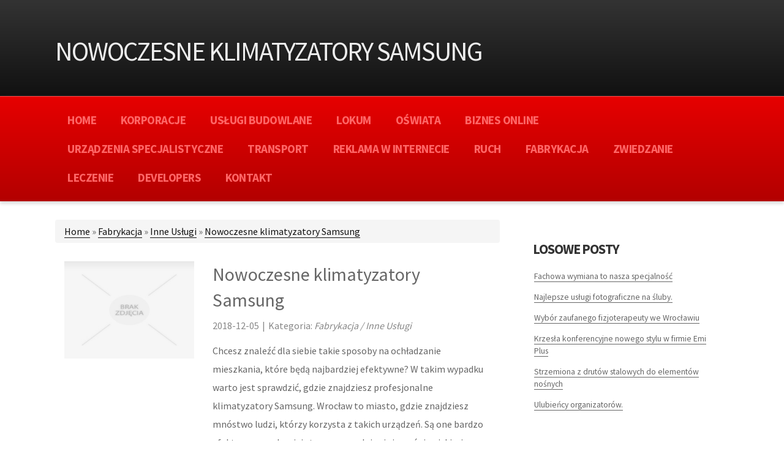

--- FILE ---
content_type: text/html; charset=utf8
request_url: http://www.intensity-callan.pl/10-fabrykacja/70-inne-uslugi/618376-nowoczesne-klimatyzatory-samsung
body_size: 7105
content:
<!doctype html>
<html>
<head>
    <meta http-equiv="Content-Type" content="text/html; charset=utf-8" />
    <base href="http://www.intensity-callan.pl">
    <meta name="google-site-verification" content="">
    <title>Nowoczesne klimatyzatory Samsung - intensity callan</title>
	<meta name="description" content="" />
	<meta name="keywords" content="" />
    <link rel="stylesheet" href="css/bootstrap.min.css" type="text/css" />    
    <link rel="stylesheet" href="css/styles.css" type="text/css" />
    <link rel="stylesheet" type="text/css" href="css/custom.css" media="all">
    <!--[if lt IE 9]>
    <script src="http://html5shiv.googlecode.com/svn/trunk/html5.js"></script>
    <![endif]-->
    <!--
    impassion, a free CSS web template by ZyPOP (zypopwebtemplates.com/)

    Download: http://zypopwebtemplates.com/

    License: Creative Commons Attribution
    //-->
    <meta name="viewport" content="width=device-width, minimum-scale=1.0, maximum-scale=1.0" />
</head>
<body>
<div id="container">

    <header>
        <div class="width">
    		<h1>Nowoczesne klimatyzatory Samsung</h1>
       	</div>
    </header>

    <nav>
        <div class="width">
    		<ul>
                <li><a href="/"><span>Home</span></a></li><li class="dropdown item1"><a href="/1-korporacje" title="Korporacje"><span>Korporacje</span></a><ul class="fh5co-sub-menu"><li><a href="/1-korporacje/1-biura-rachunkowe" title="Biura Rachunkowe"><span>Biura Rachunkowe</span></a></li><li><a href="/1-korporacje/2-doradztwo" title="Doradztwo"><span>Doradztwo</span></a></li><li><a href="/1-korporacje/3-drukarnie" title="Drukarnie"><span>Drukarnie</span></a></li><li><a href="/1-korporacje/4-handel" title="Handel"><span>Handel</span></a></li><li><a href="/1-korporacje/5-hurtownie" title="Hurtownie"><span>Hurtownie</span></a></li><li><a href="/1-korporacje/6-kredyty-leasing" title="Kredyty, Leasing"><span>Kredyty, Leasing</span></a></li><li><a href="/1-korporacje/7-oferty-pracy" title="Oferty Pracy"><span>Oferty Pracy</span></a></li><li><a href="/1-korporacje/10-ekologia" title="Ekologia"><span>Ekologia</span></a></li><li><a href="/1-korporacje/72-banki-przelewy-waluty-kantory" title="Banki, Przelewy, Waluty, Kantory"><span>Banki, Przelewy, Waluty, Kantory</span></a></li></ul></li><li class="dropdown item2"><a href="/2-uslugi-budowlane" title="Usługi Budowlane"><span>Usługi Budowlane</span></a><ul class="fh5co-sub-menu"><li><a href="/2-uslugi-budowlane/11-projektowanie" title="Projektowanie"><span>Projektowanie</span></a></li><li><a href="/2-uslugi-budowlane/12-remonty-elektryk-hydraulik" title="Remonty, Elektryk, Hydraulik"><span>Remonty, Elektryk, Hydraulik</span></a></li><li><a href="/2-uslugi-budowlane/13-materialy-budowlane" title="Materiały Budowlane"><span>Materiały Budowlane</span></a></li></ul></li><li class="dropdown item3"><a href="/3-lokum" title="Lokum"><span>Lokum</span></a><ul class="fh5co-sub-menu"><li><a href="/3-lokum/14-drzwi-i-okna" title="Drzwi i Okna"><span>Drzwi i Okna</span></a></li><li><a href="/3-lokum/15-klimatyzacja-i-wentylacja" title="Klimatyzacja i Wentylacja"><span>Klimatyzacja i Wentylacja</span></a></li><li><a href="/3-lokum/16-nieruchomosci-dzialki" title="Nieruchomości, Działki"><span>Nieruchomości, Działki</span></a></li><li><a href="/3-lokum/17-domy-mieszkania" title="Domy, Mieszkania"><span>Domy, Mieszkania</span></a></li></ul></li><li class="dropdown item4"><a href="/4-oswiata" title="Oświata"><span>Oświata</span></a><ul class="fh5co-sub-menu"><li><a href="/4-oswiata/18-placowki-edukacyjne" title="Placówki Edukacyjne"><span>Placówki Edukacyjne</span></a></li><li><a href="/4-oswiata/19-kursy-jezykowe" title="Kursy Językowe"><span>Kursy Językowe</span></a></li><li><a href="/4-oswiata/20-konferencje-sale-szkoleniowe" title="Konferencje, Sale Szkoleniowe"><span>Konferencje, Sale Szkoleniowe</span></a></li><li><a href="/4-oswiata/21-kursy-i-szkolenia" title="Kursy i Szkolenia"><span>Kursy i Szkolenia</span></a></li><li><a href="/4-oswiata/22-tlumaczenia" title="Tłumaczenia"><span>Tłumaczenia</span></a></li><li><a href="/4-oswiata/23-ksiazki-czasopisma" title="Książki, Czasopisma"><span>Książki, Czasopisma</span></a></li></ul></li><li class="dropdown item5"><a href="/5-biznes-online" title="Biznes Online"><span>Biznes Online</span></a><ul class="fh5co-sub-menu"><li><a href="/5-biznes-online/24-bizuteria" title="Biżuteria"><span>Biżuteria</span></a></li><li><a href="/5-biznes-online/25-dla-dzieci" title="Dla Dzieci"><span>Dla Dzieci</span></a></li><li><a href="/5-biznes-online/26-meble" title="Meble"><span>Meble</span></a></li><li><a href="/5-biznes-online/27-wyposazenie-wnetrz" title="Wyposażenie Wnętrz"><span>Wyposażenie Wnętrz</span></a></li><li><a href="/5-biznes-online/28-wyposazenie-lazienki" title="Wyposażenie Łazienki"><span>Wyposażenie Łazienki</span></a></li><li><a href="/5-biznes-online/29-odziez" title="Odzież"><span>Odzież</span></a></li><li><a href="/5-biznes-online/30-sport" title="Sport"><span>Sport</span></a></li><li><a href="/5-biznes-online/31-elektronika-rtv-agd" title="Elektronika, RTV, AGD"><span>Elektronika, RTV, AGD</span></a></li><li><a href="/5-biznes-online/32-art-dla-zwierzat" title="Art. Dla Zwierząt"><span>Art. Dla Zwierząt</span></a></li><li><a href="/5-biznes-online/33-ogrod-rosliny" title="Ogród, Rośliny"><span>Ogród, Rośliny</span></a></li><li><a href="/5-biznes-online/34-chemia" title="Chemia"><span>Chemia</span></a></li><li><a href="/5-biznes-online/35-art-spozywcze" title="Art. Spożywcze"><span>Art. Spożywcze</span></a></li><li><a href="/5-biznes-online/36-materialy-eksploatacyjne" title="Materiały Eksploatacyjne"><span>Materiały Eksploatacyjne</span></a></li><li><a href="/5-biznes-online/71-inne-sklepy" title="Inne Sklepy"><span>Inne Sklepy</span></a></li></ul></li><li class="dropdown item6"><a href="/6-urzadzenia-specjalistyczne" title="Urządzenia Specjalistyczne"><span>Urządzenia Specjalistyczne</span></a><ul class="fh5co-sub-menu"><li><a href="/6-urzadzenia-specjalistyczne/37-maszyny" title="Maszyny"><span>Maszyny</span></a></li><li><a href="/6-urzadzenia-specjalistyczne/38-narzedzia" title="Narzędzia"><span>Narzędzia</span></a></li><li><a href="/6-urzadzenia-specjalistyczne/39-przemysl-metalowy" title="Przemysł Metalowy"><span>Przemysł Metalowy</span></a></li></ul></li><li class="dropdown item7"><a href="/7-transport" title="Transport"><span>Transport</span></a><ul class="fh5co-sub-menu"><li><a href="/7-transport/40-transport" title="Transport"><span>Transport</span></a></li><li><a href="/7-transport/41-czesci-samochodowe" title="Części Samochodowe"><span>Części Samochodowe</span></a></li><li><a href="/7-transport/42-wynajem" title="Wynajem"><span>Wynajem</span></a></li><li><a href="/7-transport/43-uslugi-motoryzacyjne" title="Usługi Motoryzacyjne"><span>Usługi Motoryzacyjne</span></a></li><li><a href="/7-transport/44-salony-komisy" title="Salony, Komisy"><span>Salony, Komisy</span></a></li></ul></li><li class="dropdown item8"><a href="/8-reklama-w-internecie" title="Reklama W Internecie"><span>Reklama W Internecie</span></a><ul class="fh5co-sub-menu"><li><a href="/8-reklama-w-internecie/45-agencje-reklamowe" title="Agencje Reklamowe"><span>Agencje Reklamowe</span></a></li><li><a href="/8-reklama-w-internecie/46-materialy-reklamowe" title="Materiały Reklamowe"><span>Materiały Reklamowe</span></a></li><li><a href="/8-reklama-w-internecie/47-inne-agencje" title="Inne Agencje"><span>Inne Agencje</span></a></li></ul></li><li class="dropdown item9"><a href="/9-ruch" title="Ruch"><span>Ruch</span></a><ul class="fh5co-sub-menu"><li><a href="/9-ruch/48-imprezy-integracyjne" title="Imprezy Integracyjne"><span>Imprezy Integracyjne</span></a></li><li><a href="/9-ruch/49-hobby" title="Hobby"><span>Hobby</span></a></li><li><a href="/9-ruch/50-zajecia-sportowe-i-rekreacyjne" title="Zajęcia Sportowe i Rekreacyjne"><span>Zajęcia Sportowe i Rekreacyjne</span></a></li></ul></li><li class="dropdown item10"><a href="/10-fabrykacja" title="Fabrykacja"><span>Fabrykacja</span></a><ul class="fh5co-sub-menu"><li><a href="/10-fabrykacja/51-informatyczne" title="Informatyczne"><span>Informatyczne</span></a></li><li><a href="/10-fabrykacja/52-restauracje-catering" title="Restauracje, Catering"><span>Restauracje, Catering</span></a></li><li><a href="/10-fabrykacja/53-fotografia" title="Fotografia"><span>Fotografia</span></a></li><li><a href="/10-fabrykacja/54-adwokaci-porady-prawne" title="Adwokaci, Porady Prawne"><span>Adwokaci, Porady Prawne</span></a></li><li><a href="/10-fabrykacja/55-slub-i-wesele" title="Ślub i Wesele"><span>Ślub i Wesele</span></a></li><li><a href="/10-fabrykacja/57-sprzatanie-porzadkowanie" title="Sprzątanie, Porządkowanie"><span>Sprzątanie, Porządkowanie</span></a></li><li><a href="/10-fabrykacja/58-serwis" title="Serwis"><span>Serwis</span></a></li><li><a href="/10-fabrykacja/70-inne-uslugi" title="Inne Usługi"><span>Inne Usługi</span></a></li></ul></li><li class="dropdown item11"><a href="/11-zwiedzanie" title="Zwiedzanie"><span>Zwiedzanie</span></a><ul class="fh5co-sub-menu"><li><a href="/11-zwiedzanie/60-hotele-i-noclegi" title="Hotele i Noclegi"><span>Hotele i Noclegi</span></a></li><li><a href="/11-zwiedzanie/61-podroze" title="Podróże"><span>Podróże</span></a></li><li><a href="/11-zwiedzanie/62-wypoczynek" title="Wypoczynek"><span>Wypoczynek</span></a></li></ul></li><li class="dropdown item12"><a href="/12-leczenie" title="Leczenie"><span>Leczenie</span></a><ul class="fh5co-sub-menu"><li><a href="/12-leczenie/63-dietetyka-odchudzanie" title="Dietetyka, Odchudzanie"><span>Dietetyka, Odchudzanie</span></a></li><li><a href="/12-leczenie/64-kosmetyki" title="Kosmetyki"><span>Kosmetyki</span></a></li><li><a href="/12-leczenie/65-leczenie" title="Leczenie"><span>Leczenie</span></a></li><li><a href="/12-leczenie/66-salony-kosmetyczne" title="Salony Kosmetyczne"><span>Salony Kosmetyczne</span></a></li><li><a href="/12-leczenie/67-sprzet-medyczny" title="Sprzęt Medyczny"><span>Sprzęt Medyczny</span></a></li></ul></li><li class="dropdown item13"><a href="/14-developers" title="Developers"><span>Developers</span></a><ul class="fh5co-sub-menu"><li><a href="/14-developers/68-oprogramowanie" title="Oprogramowanie"><span>Oprogramowanie</span></a></li><li><a href="/14-developers/69-strony-internetowe" title="Strony Internetowe"><span>Strony Internetowe</span></a></li></ul></li><li><a href="/0-kontakt"><span>Kontakt</span></a></li>
        	</ul>
        </div>
    </nav>

    <div id="body" class="width">
		<section id="content" class="two-column with-right-sidebar">
            <div class="breadcrumb">
                <a href="/">Home</a> &raquo; <a href="/10-fabrykacja">Fabrykacja</a> &raquo; <a href="/10-fabrykacja/70-inne-uslugi">Inne Usługi</a> &raquo; <a href="/10-fabrykacja/70-inne-uslugi/618376-nowoczesne-klimatyzatory-samsung">Nowoczesne klimatyzatory Samsung</a>
            </div>        
			<div class="articleContent">
    <div class="col-xs-12 col-ms-4 col-sm-4 col-md-4 col-lg-4">
        <div class="image"><img class="img-thubnail" src="img_www/none.jpg" alt="brak zdjęcia" /></div> 
        <div class="hr-20"></div>
    </div>
    <div class="col-xs-12 col-ms-8 col-sm-8 col-md-8 col-lg-8">
        <div class="title">
            Nowoczesne klimatyzatory Samsung
            <div class="hr-10"></div>
        </div>
        <div class="info">
            <span>2018-12-05</span><span class="separator">|</span><span>Kategoria: <i>Fabrykacja / Inne Usługi</i></span>
        </div>
        <div class="text">
            <p>Chcesz znaleźć dla siebie takie sposoby na ochładzanie mieszkania, które będą najbardziej efektywne? W takim wypadku warto jest sprawdzić, gdzie znajdziesz profesjonalne klimatyzatory Samsung. Wrocław to miasto, gdzie znajdziesz mnóstwo ludzi, którzy korzysta z takich urządzeń. Są one bardzo efektywne, a z drugiej strony pozwalają ci cieszyć się niskimi kosztami eksploatacji. Właśnie dlatego warto jest wykorzystywać takie profesjonalne klimatyzatory Samsung. Wrocław jest miastem, gdzie nasz sklep jest w stanie zaoferować ci naprawdę dobrej jakości rozwiązania w tej dziedzinie. Skorzystaj z możliwości, które dla ciebie przygotowaliśmy, a przekonasz się, że łatwo i skutecznie odnajdziesz pomysłowy sposób na ochronę przed uciążliwymi upałami w lecie.</p>
        </div>
        <div class="hr-20"></div>
    </div>
    <div class="clr"></div>
    <div class="social">
        <div class="col-xs-12 col-ms-12 col-sm-12 col-md-12 col-lg-12">
<script>
    (function (d, s, id) {
        var js, fjs = d.getElementsByTagName(s)[0];
        if (d.getElementById(id)) {
            return;
        }
        js = d.createElement(s);
        js.id = id;
        js.src = "//connect.facebook.net/pl_PL/all.js#xfbml=1";
        fjs.parentNode.insertBefore(js, fjs);
    }(document, 'script', 'facebook-jssdk'));
</script>

<a rel="nofollow" href="https://twitter.com/share" class="twitter-share-button" data-count="none" data-via="vedutapl">Tweet</a>
<script type="text/javascript" src="//platform.twitter.com/widgets.js"></script>

<div class="fb-like" data-href="http://www.intensity-callan.pl/10-fabrykacja/70-inne-uslugi/618376-nowoczesne-klimatyzatory-samsung" data-send="true" data-width="450" data-show-faces="false" data-font="lucida grande"></div>
</div>
    </div>
    <div class="hr-20"></div>
    <div class="tab-panel">
        <ul class="nav nav-tabs" role="tablist">
    <li><a href="#add-comment" role="tab" data-toggle="tab">Dodaj Komentarz</a></li>
    <li><a href="#share-page" role="tab" data-toggle="tab">Poleć stronę</a></li>
    <li><a href="#report" role="tab" data-toggle="tab">Wpis zawiera błędy</a></li>
    <li><a href="#modify" role="tab" data-toggle="tab">Modyfikuj wpis</a></li>
</ul>

<div class="tab-content">
    <div class="hr-20"></div>
    
    <div class="tab-pane" id="add-comment">
        <form action="" method="post" role="form">
            <div class="form-group col-xs-12 col-ms-12 col-sm-6 col-md-6 col-lg-6">
                <label for="login1">Imię</label>
                <input name="login" id="login1" class="form-control" pattern="[a-zA-Z0-9]{3,}" required="" type="text">
            </div>
            <div class="hr-10"></div>
            <div class="form-group col-xs-12 col-ms-12 col-sm-6 col-md-6 col-lg-6">
                    <label for="email1">E-mail</label>
                    <input name="email" id="email1" class="form-control" pattern="[a-z0-9._%+-]+@[a-z0-9.-]+\.[a-z]{2,4}$" required="" type="email">
            </div>
            <div class="hr-10"></div>
            <div class="form-group col-xs-12 col-ms-12 col-sm-6 col-md-6 col-lg-6">
                <label for="message1">Twój komentarz</label>
                <textarea name="message" id="message1" rows="4" class="form-control" required=""></textarea>
            </div>
            <div class="hr-10"></div>
            <div class="col-xs-12 col-ms-12 col-sm-12 col-md-12 col-lg-12 btn-group ">
                <input name="submit" value="Wyślij" class="btn btn-default btn-success" type="submit">
                <input value="Wyczyść" type="reset" class="btn btn-default btn-warning">
            </div>
        </form>
        <div class="hr-30"></div>
    </div>
    

    
    <div class="tab-pane" id="share-page">
        <form action="" method="post" role="form">
            <div class="form-group">
                <div class="col-xs-12 col-ms-12 col-sm-12 col-md-12 col-lg-12">
                    <label for="www2">Polecana strona</label>
                    <div class="hr-10"></div>
                    <input name="www" id="www2" class="form-control" type="url" value="http://www.intensity-callan.pl/10-fabrykacja/70-inne-uslugi/618376-nowoczesne-klimatyzatory-samsung">
                </div>
                <div class="hr-10"></div>
                <div class="col-xs-12 col-ms-12 col-sm-8 col-md-8 col-lg-8 ">
                    <label for="imie2">Imię</label>
                    <input name="imie" id="imie2" class="form-control" pattern="[a-zA-Z0-9]{3,}" required="" type="text">
                </div>
                <div class="hr-10"></div>
                <div class="col-xs-12 col-ms-12 col-sm-8 col-md-8 col-lg-8 ">
                    <label for="email2">E-mail</label>
                    <input name="email" id="email2" class="form-control" pattern="[a-z0-9._%+-]+@[a-z0-9.-]+\.[a-z]{2,4}$" required="" type="email">
                </div>
                <div class="hr-10"></div>
                <div class="col-xs-12 col-ms-12 col-sm-12 col-md-12 col-lg-12 ">
                    <input name="submit" class="btn btn-default" value="Poleć stronę" type="submit">
                </div> 
                <div class="hr-30"></div>
            </div>
        </form>
    </div>
    


    
    <div class="tab-pane" id="report">
        <form action="" method="post" role="form">
            <div class="form-group">
                <div class="formTitle">Określ problem</div>
                <div class="hr-20"></div>
                <div class="col-xs-12 col-ms-12 col-sm-12 col-md-12 col-lg-12">
                    <label for="www3">Zgłaszana strona</label>
                    <div class="hr-10"></div>
                    <input name="www" id="www3" class="form-control" type="url" value="http://www.intensity-callan.pl/10-fabrykacja/70-inne-uslugi/618376-nowoczesne-klimatyzatory-samsung">
                </div>
                <div class="hr-10"></div>
                <div class="col-xs-12 col-ms-12 col-sm-12 col-md-12 col-lg-12 radio"> 
                    <label for="work"><input type="radio" id="work" name="type" value="1" checked="checked">Strona nie działa</label><br>
                    <label for="redirect"><input type="radio" id="redirect" name="type" value="2">Domane jest przekierowana</label><br>
                    <label for="server"><input type="radio" id="server" name="type" value="3">Serwer nie odpowiada</label><br>
                    <label for="error"><input type="radio" id="error" name="type" value="4">Błąd 404</label><br>
                    <label for="none"><input type="radio" id="none" name="type" value="5">Na docelowej stronie są inne dane</label><br>
                    <label for="other"><input type="radio" id="other" name="type" value="0">Inny ...</label>
                </div> 
                <div class="hr-30"></div>
                <div class="col-xs-12 col-ms-12 col-sm-6 col-md-6 col-lg-6 ">
                    <label for="imie3">Imię</label>
                    <input name="imie" id="imie3" class="form-control" placeholder="Imię" pattern="[a-zA-Z0-9]{3,}" required="" type="text">
                </div> 
                <div class="hr-10"></div>
                <div class="col-xs-12 col-ms-12 col-sm-6 col-md-6 col-lg-6 ">
                    <label for="email3">E-mail</label>
                    <input name="email" id="email3" class="form-control" placeholder="E-Mail" pattern="[a-z0-9._%+-]+@[a-z0-9.-]+\.[a-z]{2,4}$" required="" type="email">
                </div>
                <div class="hr-10"></div>
                <div class="col-xs-12 col-ms-12 col-sm-12 col-md-12 col-lg-12 ">
                    <input name="submit" class="btn btn-default" value="Wyślij Zgłoszenie" type="submit">
                </div> 
            </div>
            <div class="hr-30"></div>
        </form>
    </div>
    


    
    <div class="tab-pane" id="modify">
        <form action="" method="post" role="form"> 
            <div class="form-group">
                <div class="col-xs-12 col-ms-12 col-sm-2 col-md-2 col-lg-2 ">
                    <label for="login4">Login</label>
                </div>
                <div class="col-xs-12 col-ms-12 col-sm-10 col-md-10 col-lg-10 ">
                    <input name="login" id="login4" class="form-control" placeholder="Login" pattern="[a-zA-Z0-9]{3,}" required="" type="text">
                </div>
                <div class="hr-10"></div>
                <div class="col-xs-12 col-ms-12 col-sm-2 col-md-2 col-lg-2 ">
                    <label for="haslo4">Hasło</label>
                </div>
                <div class="col-xs-12 col-ms-12 col-sm-10 col-md-10 col-lg-10 ">
                    <input name="haslo" id="haslo4" class="form-control" placeholder="Hasło" pattern="[a-zA-Z0-9]{3,}" required="" type="password">
                </div>
                <div class="hr-10"></div>
                <div class="col-xs-12 col-ms-12 col-sm-10 col-md-10 col-lg-10 col-sm-offset-2 col-md-offset-2 col-lg-offset-2">
                    <input name="submit" class="btn btn-default" value="Zaloguj" type="submit">
                </div>  
                <div class="hr-30"></div>
            </div>
        </form>
    </div>
    
</div>
    </div>
    <div class="hr-20"></div>
    
        <div class="similar col-xs-12 col-ms-12 col-sm-12 col-md-12 col-lg-12">
            <div class="title">
                <h2>Przeczytać warto:</h2>
                <div class="hr-10"></div>
            </div>
            <div class="article row"><div class="col-xs-4 col-ms-3 col-sm-3 col-md-3 col-lg-3 thumbOuter"><img class="thumb" src="/img_www/none.jpg" alt="Informacje na temat rynku OZE" /></div><div class="col-xs-8 col-ms-9 col-sm-9 col-md-9 col-lg-9"><h5><a href="/10-fabrykacja/70-inne-uslugi/724990-informacje-na-temat-rynku-oze">Informacje na temat rynku OZE</a></h5> <p>Informacje na temat rynku odnawialnych źródeł energii w Polsce to jeden z obszarów zainteresowanie naszej firmy. Na naszym portalu internetowym można znaleźć różnego rodzaju ekspertyzy i raporty OZE dotyczące różnych specjalistycznych sektorów tej dziedziny. Chodzi w szczególności o rozwój rynku odnawia...</p><div class="clr"></div></div></div><div class="hr-30"></div><div class="article row"><div class="col-xs-4 col-ms-3 col-sm-3 col-md-3 col-lg-3 thumbOuter"><img class="thumb" src="/img_www/pekabet_pl.jpg" alt="Stojaki na urządzenia klimatyzacyjne dostępne" /></div><div class="col-xs-8 col-ms-9 col-sm-9 col-md-9 col-lg-9"><h5><a href="/10-fabrykacja/70-inne-uslugi/941557-stojaki-na-urzadzenia-klimatyzacyjne-dostepne">Stojaki na urządzenia klimatyzacyjne dostępne</a></h5> <p>Stojaki na urządzenia klimatyzacyjne są niezbędnym elementem każdego profesjonalnego warsztatu lub serwisu HVAC. Stabilne stojaki pod klimatyzatory zapewniają bezpieczne i wygodne przechowywanie oraz montaż urządzeń, co znacząco ułatwia pracę serwisantów. Dostępne modele cechują się solidną konstrukcją...</p><div class="clr"></div></div></div><div class="hr-30"></div><div class="article row"><div class="col-xs-4 col-ms-3 col-sm-3 col-md-3 col-lg-3 thumbOuter"><img class="thumb" src="/img_www/kamildruzd_pl.jpg" alt="Wybór zaufanego fizjoterapeuty we Wrocławiu" /></div><div class="col-xs-8 col-ms-9 col-sm-9 col-md-9 col-lg-9"><h5><a href="/10-fabrykacja/70-inne-uslugi/669851-wybor-zaufanego-fizjoterapeuty-we-wroclawiu">Wybór zaufanego fizjoterapeuty we Wrocławiu</a></h5> <p>Na najwyższym poziomie, zgodnie z obowiązującymi standardami zabiegi fizjoterapeutyczne (Wrocław) są przeprowadzane w gabinecie Kamil Druzd, zajmującym się między innymi terapią manualną przy zwyrodnieniach kręgosłupa, zespołem cieśni nadgarstka czy problemach określanych jako łokieć tenisisty. Elastyc...</p><div class="clr"></div></div></div><div class="hr-30"></div><div class="article row"><div class="col-xs-4 col-ms-3 col-sm-3 col-md-3 col-lg-3 thumbOuter"><img class="thumb" src="/img_www/none.jpg" alt="Wykorzystanie szafy pancernej" /></div><div class="col-xs-8 col-ms-9 col-sm-9 col-md-9 col-lg-9"><h5><a href="/10-fabrykacja/70-inne-uslugi/634958-wykorzystanie-szafy-pancernej">Wykorzystanie szafy pancernej</a></h5> <p>W dzisiejszych czasach dane i ich zabezpieczenie to priorytet dla każdej firmy. Czasami od jednego małego wycieku danych firma traci prestiż i renomę. Szafy pancerne można zatem spotkać w każdej większej firmie oraz placówce państwowej. Niektóre firmy swoją siedzibę mają w prywatnych domach. Reguła jest ...</p><div class="clr"></div></div></div><div class="hr-30"></div><div class="article row"><div class="col-xs-4 col-ms-3 col-sm-3 col-md-3 col-lg-3 thumbOuter"><img class="thumb" src="/img_www/none.jpg" alt="Jedźmy zdrowo, tanio i w świetnym klimacie, który z całą pewnością zapewni nam ole-restaurant kobe Warszawa." /></div><div class="col-xs-8 col-ms-9 col-sm-9 col-md-9 col-lg-9"><h5><a href="/10-fabrykacja/52-restauracje-catering/533787-jedzmy-zdrowo-tanio-i-w-swietnym-klimacie-ktory-z-cala-pewnoscia-zapewni-nam-ole-restaurant-kobe-warszawa-">Jedźmy zdrowo, tanio i w świetnym klimacie, który z całą pewnością zapewni nam ole-restaurant kobe Warszawa.</a></h5> <p>Wszyscy coś jeść musimy, jest to po prostu fakt, gdzie nie ma miejsca na żadną dyskusję. Wynika to z całą pewnością tego stwierdzenia z faktu, że jedzenie jest dla nas funkcją, która jest nam do życia po prostu niezbędne i bez której obejść się, przecież nie możemy. To jasne i klarowne, uczymy się...</p><div class="clr"></div></div></div><div class="hr-30"></div>
        </div>
        <div class="hr-20"></div>
    
</div>


        </section>
        
        <aside class="sidebar big-sidebar right-sidebar">
            
            <ul>	
               <li>            
                    <h4>Losowe posty</h4>
                    <ul><li><a href="/10-fabrykacja/51-informatyczne/311371-fachowa-wymiana-to-nasza-specjalnosc" title="Fachowa wymiana to nasza specjalność">Fachowa wymiana to nasza specjalność</a></li><li><a href="/10-fabrykacja/55-slub-i-wesele/310033-najlepsze-uslugi-fotograficzne-na-sluby-" title="Najlepsze usługi fotograficzne na śluby.">Najlepsze usługi fotograficzne na śluby.</a></li><li><a href="/10-fabrykacja/70-inne-uslugi/669851-wybor-zaufanego-fizjoterapeuty-we-wroclawiu" title="Wybór zaufanego fizjoterapeuty we Wrocławiu">Wybór zaufanego fizjoterapeuty we Wrocławiu</a></li><li><a href="/10-fabrykacja/70-inne-uslugi/589162-krzesla-konferencyjne-nowego-stylu-w-firmie-emi-plus" title="Krzesła konferencyjne nowego stylu w firmie Emi Plus">Krzesła konferencyjne nowego stylu w firmie Emi Plus</a></li><li><a href="/10-fabrykacja/70-inne-uslugi/311570-strzemiona-z-drutow-stalowych-do-elementow-nosnych" title="Strzemiona z drutów stalowych do elementów nośnych">Strzemiona z drutów stalowych do elementów nośnych</a></li><li><a href="/10-fabrykacja/70-inne-uslugi/882583-ulubiency-organizatorow-" title="Ulubieńcy organizatorów.">Ulubieńcy organizatorów.</a></li></ul>
               </li>
            </ul>
            <ul>	
               <li>
                    <h4>Najnowsze posty:</h4>
                    <ul><li><a href="/7-transport/40-transport/942173-bezpieczny-transport-substancji-niebezpiecznych" title="Bezpieczny transport substancji niebezpiecznych">Bezpieczny transport substancji niebezpiecznych</a></li><li><a href="/10-fabrykacja/70-inne-uslugi/942302-profesjonalne-uslugi-nadzoru-budowlanego" title="Profesjonalne usługi nadzoru budowlanego">Profesjonalne usługi nadzoru budowlanego</a></li><li><a href="/10-fabrykacja/70-inne-uslugi/941557-stojaki-na-urzadzenia-klimatyzacyjne-dostepne" title="Stojaki na urządzenia klimatyzacyjne dostępne">Stojaki na urządzenia klimatyzacyjne dostępne</a></li><li><a href="/5-biznes-online/71-inne-sklepy/941531-poreczne-narzedzie-do-szlifowania-powierzchni" title="Poręczne narzędzie do szlifowania powierzchni">Poręczne narzędzie do szlifowania powierzchni</a></li><li><a href="/5-biznes-online/71-inne-sklepy/940584-najlepsze-rozwiazania-dla-ogrodu" title="Najlepsze rozwiązania dla ogrodu">Najlepsze rozwiązania dla ogrodu</a></li><li><a href="/10-fabrykacja/53-fotografia/940276-profesjonalne-zdjecia-do-dokumentow-osobistych" title="Profesjonalne zdjęcia do dokumentów osobistych">Profesjonalne zdjęcia do dokumentów osobistych</a></li></ul>
               </li>
            </ul>
              	
        </aside>
    	<div class="clear"></div>
    </div>
    <footer>
        <div class="footer-bottom">
            <p>&copy; www.intensity-callan.pl 2016. <a rel="nofollow" href="http://zypopwebtemplates.com/">Free HTML5 Templates</a> by ZyPOP</p>
         </div>
    </footer>
</div>
<script src="js/jquery-2.1.3.min.js"></script>
<script src="js/bootstrap.min.js"></script> 
</body>
</html>

--- FILE ---
content_type: text/css
request_url: http://www.intensity-callan.pl/css/styles.css
body_size: 2167
content:
@import url(http://fonts.googleapis.com/css?family=Source+Sans+Pro:400,700);

body {
	background: #fff;
	margin:0;
	padding:0;
	font-family: 'Source Sans Pro', 'sans-serif';
	font-size: 1.0em;
	color: #666;
	font-weight: 200;
}

* {
	margin:0;
	padding:0;
}

/** element defaults **/
table {
	width: 100%;
	text-align: left;
}

th, td {
	padding: 10px 10px;
}

th {
	color: #666;
	background: #ccc none repeat-x scroll left top;
}

td {
	border-bottom: 1px solid #ccc;
}

code, blockquote {
	display: block;
	border-left: 5px solid #222;
	padding: 10px;
	margin-bottom: 20px;
}
code {
	background-color: #222;
	color:#ccc;
	border: none;
}
blockquote {
	border-left: 5px solid #222;
}

blockquote p {
	font-style: italic;
	font-family: Georgia, "Times New Roman", Times, serif;
	margin: 0;
	color: #333;
	height: 1%;
}

p {
	line-height: 1.9em;
	margin-bottom: 20px;
}

a {
	color: #111;
	border-bottom: 1px solid #111;
	text-decoration: none;
}

a:hover {
	border-bottom-color: #CA0000;
	color: #CA0000;
}

a:focus {
	outline: none;
}


a.button { 
  
	background: linear-gradient(#E60000, #b30000);
	background-color: #CC0000;
    color: #FFFFFF;
    display: inline-block;
    font-weight: bold;
    padding: 8px 15px;
	border: none;
    text-decoration: none;
    text-transform: uppercase;
}

a.button:hover {
	background:#b30000;
}

a.button-reversed { 
	background: linear-gradient(#333, #111);
	background-color: #222;
	color: #fff;
}

a.button-reversed:hover {
	background: #111;
}

fieldset {
	display: block;
	border: none;
	border-top: 1px solid #ccc;
}

fieldset legend {
	font-weight: bold;
	font-size: 0.9em;
	padding-right: 10px;
	color: #333;
}

fieldset form {
	padding-top: 15px;
}

fieldset p label {
	float: left;
	width: 150px;
}

form input, form select, form textarea {
	padding: 5px;
	color: #333333;
	border: 1px solid #ddd;
	border-right:1px solid #ccc;
	border-bottom:1px solid #ccc;
	background-color:#fff;
	font-family: Arial, Helvetica, sans-serif;
	font-size: 0.9em;
}

form input.formbutton {
	border: none;
	background: #000;
	color: #ffffff;
	font-weight: bold;
	padding: 6px 10px;
	font-size: 0.8em;
	letter-spacing: 1px;
	width: auto;
	overflow: visible;
}

form.searchform input {
  font-size: 0.9em;
    padding: 6px;
}

form.searchform p {
	margin: 5px 0;
}


span.required {
	color: #ff0000;
}

h1 {
	color: #000;
	font-size: 2.7em;
	text-transform: uppercase;
}

h2 {
	color: #222;
	font-size: 2.2em;
	letter-spacing: -1px;
	font-weight: bold;
	padding: 0 0 5px;
	margin: 0;
}

h3 {
	color: #CB0000;
	font-size: 1.9em;
	margin-bottom: 10px;
	letter-spacing: -1px;
}

h4 {
    color: #555;
    font-size: 1.2em;
    text-transform: uppercase;
    font-weight: bold;
    padding-bottom: 10px;
}

h5 {
	padding-bottom: 10px;
	font-size: 1.1em;
	color: #999;
}

ul, ol {
	margin: 0 0 35px 35px;
}

li {
	padding-bottom: 5px;
}

li ol, li ul {
	font-size: 1.0em;
	margin-bottom: 0;
	padding-top: 5px;
}

.width {
	max-width: 1100px;
	margin: 0 auto;
}


#container {
	background-color: #fff;
	width: auto;
	margin: 0 auto;
}

header {
	padding: 30px 0px;
	margin: 0 auto;
	text-align: left;
	background: linear-gradient(#333, #111);
	background-color: #222;
}

header h1, header h1:hover {
    color: #eee;
    padding: 10px 0;
    letter-spacing: -2px;
    border-bottom: none;

}


nav {
	border-top: 1px solid #FF4D4D;
	height: 80px;
	margin-bottom: 30px;
	width: 100%;
	background: linear-gradient(#E60000, #b30000);
	background-color: #CC0000;
	box-shadow: 0px 4px 5px #DDD;
}

nav ul {
	list-style: none;
	padding: 0;
	margin: 16px 0 0;
	text-align: left;
}

nav ul li {
	display: inline;
	padding: 0px;
}


nav ul li a {
	display: inline-block;
	padding: 10px 20px;
    color: #FF6666;
    font-size: 1.2em;
    letter-spacing: 0;
     border-bottom: none;
text-transform: uppercase;
font-weight: bold;
letter-spacing: -0.5px;
}


nav ul li a:hover {
	color: #fff;
	text-decoration: none;
}

nav ul li.selected a {
	background: linear-gradient(#333, #111);
	background-color: #222;
	color: #fff;
}
img {
	max-width: 100%;
	height: auto;
}

#body {
	background: none;
	margin: 5px auto 0;
 	padding: 0;
	clear: both;
}

#content {
    float: left;
}

.two-column {
	width: 66%;
}

.three-column {
	width: 46%;
	margin: 0 2%;
}

.with-right-sidebar {
	margin-right: 2%;
}

.with-left-sidebar {
	margin-left: 2%;
}


article {
    padding: 10px 10px 20px 5px;
 }

article h2 {
    padding-bottom: 0;
}

article .article-info {
    color: #c0c0c0;
    font-size: 0.9em;
    letter-spacing: -0.5px;
    padding: 0 0 10px 0;
}

article .article-info a { 
	color: #c0c0c0;
	border-bottom-color: #c0c0c0;
}

.sidebar {
	margin-top: 10px;
}

.small-sidebar { 
   width: 25%;
}

.big-sidebar {
	width: 30%;
}

.left-sidebar { 
	float: left;
}

.right-sidebar {
	float: right;
}



.sidebar h4 {
	padding-bottom: 0;
	font-size: 1.4em;
	color: #333;
	letter-spacing: -1px;
	padding: 6px 0;
}

.sidebar ul {
	margin: 0;
	padding: 0;
	list-style: none;
}

.sidebar ul li {
	margin-bottom: 20px;
	line-height: 1.9em;
	padding: 10px;
}

.sidebar ul li.bg {
	background-color: #f0f0f0;
}

.sidebar li ul {
    list-style: none outside none;
    margin: 0px;
}

.sidebar li ul li {
	display: block;
	border-top: none;
	padding: 7px 2px;
	margin: 0;
	line-height: 1.5em;
	font-size: 0.85em;
}

.sidebar li ul li.text { 
	border-bottom: none;
}



.sidebar li ul li a {
	 border-bottom-color: #666;
	color: #666;
}

.sidebar li ul li a:hover {
	 border-bottom-color: #C20000;
	color: #C20000;
}


.sidebar li ul li a.readmore {
   font-weight: bold;
}


.sidebar ul.blocklist {
	border-top: 1px solid #ddd;
}

.sidebar ul.blocklist li {
	padding: 0;
}

.sidebar ul.blocklist li a,
.sidebar ul.blocklist li a:hover {
	border-bottom: 0;
	display: block;
	border-bottom: 1px solid #ddd;
	padding: 12px 10px;
}

.sidebar ul.blocklist li a.selected {
	background: linear-gradient(#E60000, #b30000);
	background-color: #CC0000;
    color: #FFFFFF;
	border-bottom-color: #6B0000;
	font-weight: bold;

}

.sidebar ul.newslist li {
	padding: 20px 5px;
	border-bottom: 1px solid #ddd;
}

.sidebar ul.newslist p {
	margin-bottom: 0;
}

.sidebar ul.newslist span.newslist-date { 
	background-color: #CE0000;
	color: #fff;
	padding: 5px 10px;
}




.clear {
	clear: both;
}

footer {
	margin:20px auto 0;
	background: #222;
	border-top: 2px solid #eee;
}

footer p {
	text-align: left;
	color: #ccc;
	font-size: 0.9em;
	margin: 0;
	padding: 0;
}

footer p a {
	color: #ccc;
	font-weight: bold;
}

.footer-content {
	padding: 20px 25px 30px;
}

footer .footer-content ul {
	width: 25%;
	list-style: none;
	margin: 0;
	padding: 0;
	float: left;
}

footer .footer-content li {
	padding: 5px 5px;
}

footer .footer-content li a, footer .footer-content h4 {
}

footer .footer-content li a {
 color: #505050;
	border-bottom-color:#505050;
    
}

footer .footer-content li {
 color: #505050;
	line-height: 1.5em;
font-size: 0.95em;
}

footer .footer-content li a:hover { 
	color: #909090;

	border-bottom-color:#909090;
}

footer .footer-content h4 {
   color: #ddd;
    font-size: 1.4em;
    font-weight: bold;
    padding-bottom: 0;
}

footer .footer-bottom {
	padding: 10px;
	text-align: center;
	background-color: #000;
}

footer .footer-bottom p {
	text-align: center;
}

footer .footer-bottom p, footer .footer-bottom p a {
	color: #666;
	border-bottom-color: #666;
}



@media screen and (max-width: 740px) {

	body { font-size: 0.8em; }	

	header h1 a, header h1 a:hover { padding: 5px; }

	div#container { width: auto; }

	footer .footer-content ul { margin-bottom: 15px; }

	footer .footer-content ul.endfooter { margin-bottom: 0px; }

	.width { width:auto; padding-left: 10px; padding-right: 10px; }
	
	#content, aside.sidebar { float: none; width: auto; }

	footer .footer-content ul { width: auto; float: none; }
}


@media screen and (max-width: 540px) {

	body { font-size: 0.8em; }

	header, header h1 a, header h1 a:hover { text-align: center; padding: 10px 0 0 0; font-size: 1.1em; }

	nav ul { margin-top: 0; padding: 10px; }
	
	nav ul li { float: none; text-align:center;  }

	nav ul li a { margin-top: 0; }

	nav { height: auto; position: relative; }

}